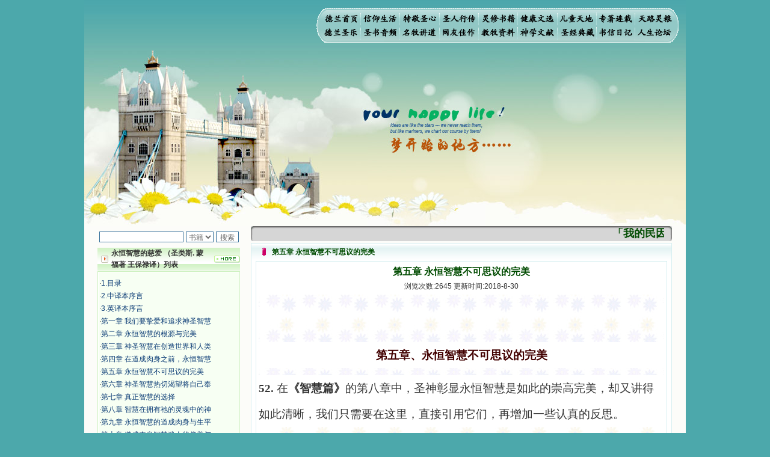

--- FILE ---
content_type: text/html
request_url: http://xiaodelan.love/bookinfo.asp?id=14729
body_size: 35502
content:
<HTML xmlns="http://www.w3.org/1999/xhtml">

<HEAD>
<TITLE>第五章 永恒智慧不可思议的完美 | 永恒智慧的慈爱 （圣类斯. 蒙福著 王保禄译） 小德兰爱心书屋</TITLE>
<META http-equiv=Content-Type content="text/html; charset=gb2312">
<META content="MSHTML 6.00.3790.2817" name=GENERATOR>
<meta name="keywords" content="第五章 永恒智慧不可思议的完美,永恒智慧的慈爱 （圣类斯. 蒙福著 王保禄译） 天主教,基督教,天主,综合影音,资讯,信仰,训导,慕道,圣人,圣经,灵修,神学,哲学,圣事,十诫,伦理,礼仪,宗教合一,弥撒,婚姻">
<META http-equiv=Content-Language content=zh-cn>
<LINK href="Css/XiaodeLan.css" type=text/css rel=stylesheet>
<script src="ueditor/ueditor.parse.js"></script>
<style type="text/css">
<!--
.00 {FONT-SIZE: 12px; COLOR: #000000; TEXT-DECORATION: underline
}
.STYLE2 {font-family: "华文行楷"}
.STYLE3 {font-size: 18px}
.STYLE5 {
	font-size: 16;
	font-weight: bold;
}
.STYLE6 {
	font-size: 16px;
	font-weight: bold;
}
-->
</style>
</HEAD>

<BODY>
<table width="1000" border="0" align="center" cellpadding="0" cellspacing="0">
  <tr>
    <td background="Images/zong.jpg"><table height="100%" cellspacing="0" cellpadding="0" width="1000" border="0">
      <tbody>
        <tr>
          <td height="84" colspan="3"><table width="100%" border="0" cellspacing="0" cellpadding="0">
            <tr>
              <td width="386">&nbsp;</td>
              <td width="603" rowspan="2"><img src="Images/Memu.gif" alt="小德兰爱心书屋" width="603" height="60" border="0" usemap="#Map" href="#"></td>
              <td width="11" rowspan="2">&nbsp;</td>
            </tr>
            <tr>
              <td height="20">&nbsp;</td>
              </tr>
          </table></td>
          </tr>
        
        <tr>
          <td width="1000" colspan="3"><img height="292" 
            src="Images/dream_11.jpg" width="244" border="0" /><img 
            height="292" src="Images/dream_12.jpg" width="227" 
            border="0" /><img height="292" src="Images/dream_13.jpg" 
            width="196" border="0" /><img height="292" 
            src="Images/dream_14.jpg" width="333" 
        border="0" /></td>
        </tr>
      </tbody>
    </table></td>
  </tr>
</table>

<div id="layer1" 
style="Z-INDEX: 9999; LEFT: auto; WIDTH: 999px; POSITION: absolute; TOP: 60px; HEIGHT: 300px">
  <object id="obj1" 
codebase="http://download.macromedia.com/pub/shockwave/cabs/flash/swflash.cab#version=6,0,40,0" 
height="300" width="1000" border="0" 
classid="clsid:D27CDB6E-AE6D-11CF-96B8-444553540000">
    <param name="_cx" value="26458" />
    <param name="_cy" value="8625" />
    <param name="FlashVars" VALUE="" />
    <param name="Movie" value="Images/bird.swf" />
    <param name="Src" value="Images/bird.swf" />
    <param name="WMode" value="Transparent" />
    <param name="Play" value="-1" />
    <param name="Loop" value="-1" />
    <param name="Quality" value="High" />
    <param name="SAlign" value="" />
    <param name="Menu" value="-1" />
    <param name="Base" value="" />
    <param name="AllowScriptAccess" value="" />
    <param name="Scale" value="ShowAll" />
    <param name="DeviceFont" value="0" />
    <param name="EmbedMovie" value="0" />
    <param name="BGColor" value="" />
    <param name="SWRemote" value="" />
    <param name="MovieData" value="" />
    <param name="SeamlessTabbing" value="1" />
    <param name="Profile" value="0" />
    <param name="ProfileAddress" value="" />
    <param name="ProfilePort" value="0" />
  

    <embed src="Images/bird.swf" 
pluginspage="http://www.macromedia.com/go/getflashplayer" 
type="application/x-shockwave-flash" name="obj1" width="1000" height="300" 
quality="High" wmode="transparent"> </embed>
</object>
</div>
<map name="Map" id="Map"><area shape="rect" coords="12,9,73,29" href="/" alt="小德兰爱心书屋" />
<area shape="rect" coords="76,9,137,29" href="Books.asp?ClassID=1" />
<area shape="rect" coords="141,9,204,30" href="Books.asp?ClassID=2" />
<area shape="rect" coords="206,8,266,29" href="Books.asp?ClassID=3" />
<area shape="rect" coords="273,33,333,53" href="Books.asp?ClassID=8" />
  <area shape="rect" coords="273,8,333,30" href="Books.asp?ClassID=4" />
<area shape="rect" coords="336,8,396,30" href="News.asp?ClassID=2" /><area shape="rect" coords="403,8,462,30" href="Books.asp?ClassID=5" />
<area shape="rect" coords="469,9,528,31" href="Books.asp?ClassID=6" />
<area shape="rect" coords="531,10,592,31" href="News.asp?ClassID=3" />
<area shape="rect" coords="11,31,70,51" href="MusicItem.asp?ClassID=1" />
<area shape="rect" coords="207,32,267,51" href="News.asp?ClassID=1" />
  <area shape="rect" coords="77,31,137,51" href="YinPin.asp?ClassID=2" />
<area shape="rect" coords="141,31,201,51" href="Music.asp?ClassID=2" />
<area shape="rect" coords="338,33,396,54" href="Books.asp?ClassID=9" />
<area shape="rect" coords="404,33,463,54" href="Books.asp?ClassID=11" />
<area shape="rect" coords="469,33,526,54" href="Books.asp?ClassID=10" />
<area shape="rect" coords="533,33,591,53" href="Books.asp?ClassID=7" />
</map>

<table width="1000" border="0" align="center" cellpadding="0" cellspacing="0">
  <tr>
    <td bgcolor="#FCFCF9"><TABLE height="100%" cellSpacing=0 cellPadding=0 width=1000 border=0>
      <TBODY>
        <TR>
          <TD vAlign=top width=22>　</TD>
          <TD vAlign=top width=250><DIV align=left>
            
            <table width="93%" border="0" cellspacing="0" cellpadding="0">
              <tr>
<form name="SearchForm" method="post" action="">			  
                <td>
<center>

<table>
<tr><td nowrap="nowrap" valign="middle" align="left" height="32">
<input type="text" name="kwd" size="18" maxlength="255">
</td>
  <td nowrap="nowrap" valign="middle" align="left"><select name="SearchID">
    <option value="1">书籍</option>
    <option value="2">圣文</option>
    <option value="3">圣乐</option>
    <option value="4">音频</option>
  </select> 
<script language="javascript">
  function CheckUrl()
  {
    if (document.all.SearchID.value=="1")
	{
	   document.all.SearchForm.action="SearchBook.asp";
	   return;
	}
    if (document.all.SearchID.value=="2")
	{
	   document.all.SearchForm.action="SearchNews.asp";
	   return;
	}	
    if (document.all.SearchID.value=="3")
	{
	   document.all.SearchForm.action="SearchMusic.asp";
	   return;
	}		
    if (document.all.SearchID.value=="4")
	{
	   document.all.SearchForm.action="SearchSound.asp";
	   return;
	}		
  }
</script>
  </td>
  <td nowrap="nowrap" valign="middle" align="left"><input type="submit" name="sa" value="搜索" id="sbb" onClick="return CheckUrl();"></td>
</tr></table>
</center>				
				</td>
</form>			
              </tr>
            </table>
            <table width="93%" height="24" border="0" cellpadding="0" cellspacing="0" background="/images/blog0814_50.gif" class="px4444">
              <tr>
                <td width="24"><div align="center"><img src="/images/blogtom0210.gif" width="12" height="12" /></div></td>
                <td width="167"><a href="BookList.asp?ClassID=875"><strong style="color:#333333">永恒智慧的慈爱 （圣类斯. 蒙福著 王保禄译）列表</strong></a></td>
                <td width="57"><div align="right"><a href="BookList.asp?ClassID=875"><img src="/Images/blog0814_57.gif" width="43" height="12" border="0" /></a></div></td>
              </tr>
            </table>
            <table width="93%" border="0" cellpadding="0" cellspacing="0" class="px333">
              <tr>
                <td height="1"></td>
              </tr>
            </table>
            <table width="93%" border="0" cellpadding="0" cellspacing="1" bgcolor="CEF1C0">
              <tr>
                <td valign="top"><table width="100%" height="114" border="0" cellpadding="0" cellspacing="1" bgcolor="#FFFFFF" class="px333">
                    <tr>
                      <td height="210" valign="top" bgcolor="F7FFF3"><table width="100%" border="0" cellpadding="0" cellspacing="0" class="px333">
                          <tr>
                            <td height="8"></td>
                          </tr>
                        </table>
                          <table width="100%" border="0" cellspacing="0" cellpadding="1">
                            
                            <tr>
                              <td>·<a href="BookInfo.asp?ID=14602" title="1.目录">1.目录</a></td>
                            </tr>
                            
                            <tr>
                              <td>·<a href="BookInfo.asp?ID=14603" title="2.中译本序言">2.中译本序言</a></td>
                            </tr>
                            
                            <tr>
                              <td>·<a href="BookInfo.asp?ID=14672" title="3.英译本序言">3.英译本序言</a></td>
                            </tr>
                            
                            <tr>
                              <td>·<a href="BookInfo.asp?ID=14723" title="第一章 我们要挚爱和追求神圣智慧，就必须认识祂">第一章 我们要挚爱和追求神圣智慧</a></td>
                            </tr>
                            
                            <tr>
                              <td>·<a href="BookInfo.asp?ID=14724" title="第二章 永恒智慧的根源与完美">第二章 永恒智慧的根源与完美</a></td>
                            </tr>
                            
                            <tr>
                              <td>·<a href="BookInfo.asp?ID=14725" title="第三章 神圣智慧在创造世界和人类中，所彰显的神奇力量">第三章 神圣智慧在创造世界和人类</a></td>
                            </tr>
                            
                            <tr>
                              <td>·<a href="BookInfo.asp?ID=14726" title="第四章 在道成肉身之前，永恒智慧神奇的善良和仁慈">第四章 在道成肉身之前，永恒智慧</a></td>
                            </tr>
                            
                            <tr>
                              <td>·<a href="BookInfo.asp?ID=14729" title="第五章 永恒智慧不可思议的完美">第五章 永恒智慧不可思议的完美</a></td>
                            </tr>
                            
                            <tr>
                              <td>·<a href="BookInfo.asp?ID=14730" title="第六章 神圣智慧热切渴望将自己奉献给人类">第六章 神圣智慧热切渴望将自己奉</a></td>
                            </tr>
                            
                            <tr>
                              <td>·<a href="BookInfo.asp?ID=14737" title="第七章 真正智慧的选择">第七章 真正智慧的选择</a></td>
                            </tr>
                            
                            <tr>
                              <td>·<a href="BookInfo.asp?ID=14738" title="第八章 智慧在拥有祂的灵魂中的神奇作用">第八章 智慧在拥有祂的灵魂中的神</a></td>
                            </tr>
                            
                            <tr>
                              <td>·<a href="BookInfo.asp?ID=14747" title="第九章 永恒智慧的道成肉身与生平事迹">第九章 永恒智慧的道成肉身与生平</a></td>
                            </tr>
                            
                            <tr>
                              <td>·<a href="BookInfo.asp?ID=14748" title="第十章 道成肉身智慧迷人的俊美与难以言喻的温柔">第十章 道成肉身智慧迷人的俊美与</a></td>
                            </tr>
                            
                            <tr>
                              <td>·<a href="BookInfo.asp?ID=14757" title="第十一章 道成肉身智慧在行动中所表现的温柔 ">第十一章 道成肉身智慧在行动中所</a></td>
                            </tr>
                            
                            <tr>
                              <td>·<a href="BookInfo.asp?ID=14758" title="第十二章 我们必须深信与实践永恒智慧的谆谆教诲才能得救">第十二章 我们必须深信与实践永恒</a></td>
                            </tr>
                            
                            <tr>
                              <td>·<a href="BookInfo.asp?ID=14795" title="第十三章 道成肉身智慧因对我们的挚爱，所选择的不可思议的苦难">第十三章 道成肉身智慧因对我们的</a></td>
                            </tr>
                            
                            <tr>
                              <td>·<a href="BookInfo.asp?ID=14796" title="第十四章、永恒智慧通过十字架，及在十字架上的胜利">第十四章、永恒智慧通过十字架，及</a></td>
                            </tr>
                            
                            <tr>
                              <td>·<a href="BookInfo.asp?ID=14797" title="第十五章、获得神圣智慧的四种方法">第十五章、获得神圣智慧的四种方法</a></td>
                            </tr>
                            
                            <tr>
                              <td>·<a href="BookInfo.asp?ID=14798" title="第十六章、第三种方法：全面的克己苦行">第十六章、第三种方法：全面的克己</a></td>
                            </tr>
                            
                            <tr>
                              <td>·<a href="BookInfo.asp?ID=14799" title="第十七章、第四种方法：对童贞圣母玛利亚情真意切的敬礼">第十七章、第四种方法：对童贞圣母</a></td>
                            </tr>
                            
                            <tr>
                              <td>·<a href="BookInfo.asp?ID=14800" title="祷文：通过圣母玛利亚，将自己奉献给道成肉身的永恒智慧耶稣基督">祷文：通过圣母玛利亚，将自己奉献</a></td>
                            </tr>
                            
                            <tr>
                              <td>·<a href="BookInfo.asp?ID=18762" title="下卷第九章01 艾曼丽修女的最后的日子和去世。">下卷第九章01 艾曼丽修女的最后的</a></td>
                            </tr>
                            
                          </table>
                        <table width="100%" border="0" cellpadding="0" cellspacing="0" class="px333">
                            <tr>
                              <td height="8"></td>
                            </tr>
                        </table></td>
                    </tr>
                </table></td>
              </tr>
            </table>
            <table width="100%" border="0" cellpadding="0" cellspacing="0" class="px333">
              <tr>
                <td height="12"></td>
              </tr>
            </table>
            </DIV></TD>
          <TD vAlign=top width=601><DIV align=left>
            <table width="700" border="0" cellpadding="0" cellspacing="0">
              <tr>
                <td width="7"><img src="Images/Bg1.gif" width="7" height="25"></td>
                <td background="Images/Bg2.gif"><span class="STYLE2">
                  <MARQUEE onmouseover=this.stop() onmouseout=this.start() scrollAmount=2 scrollDelay=4 width=680 align="middle">
                          
						  <span class="STYLE3"><font color="#004b00"><b>「我的民因无知识而灭亡。你弃掉知识，我也必弃掉你，使你不再给我作祭司。」</b></font></span>  
                  </MARQUEE>
                </span></td>
                <td width="7"><img src="Images/Bg3.gif" width="7" height="25"></td>
              </tr>
            </table>
            <table width="100" border="0" cellspacing="0" cellpadding="0">
              <tr>
                <td height="3"></td>
              </tr>
            </table>
            <table width="700" border="0" cellpadding="0" cellspacing="0" bgcolor="#FFFFFF" class="px333">
                <tr>
                  <td valign="top"><table width="100%" border="0" cellpadding="0" cellspacing="1" bgcolor="D7EFF1" class="px333">
                      <tr>
                        <td colspan="2" valign="top" bgcolor="#FFFFFF"><table width="100%" border="0" cellspacing="0" cellpadding="0">
                            <tr>
                              <td valign="top"><table width="100%" border="0" cellpadding="0" cellspacing="0" class="px333">
                                  <tr>
                                    <td height="29" background="/images/blog0814_12.gif"><table width="98%" border="0" align="center" cellpadding="0" cellspacing="0" class="px333">
                                        <tr>
                                          <td width="4%" align="center"><img src="/images/blog0814_21.gif" width="6" height="13" /></td>
                                          <td title="小德兰爱心书屋"><font color="#004b00"><b>第五章 永恒智慧不可思议的完美</b></font></td>
                                          </tr>
                                    </table></td>
                                  </tr>
                                  <tr>
                                    <td height="125" valign="top"><table width="98%" border="0" align="center" cellpadding="0" cellspacing="1" bgcolor="D7EFF1" class="px333">
                                        <tr>
                                          <td width="50%" bgcolor="#FFFFFF"><table cellspacing="0" cellpadding="0" width="100%" border="0">
                                                <tbody>
                                                  <tr>
                                                    <td 
height="4"></td>
                                                  </tr>
                                                  <tr>
                                                    <td height="80" valign="top"><table width="100%" border="0" cellspacing="2" cellpadding="2">
                                                      <tr>
                                                        <td align="center"><span class="STYLE5"><font color="#004b00">第五章 永恒智慧不可思议的完美</font></span></td>
                                                        </tr>													

                                                      <tr>													  
                                                        <td align="center">浏览次数:2645  更新时间:2018-8-30</td>													
                                                        </tr>
                                                      <tr>
                                                        <td style="LINE-HEIGHT: 200%">&nbsp;


<div id="content" style="margin-top:-25px;border:0px;">
&nbsp;<p style="margin-top:auto;margin-bottom: auto;text-align:center;line-height:43px"><br/></p><p style="text-align:center;line-height:43px;background:white"><strong><span style="font-size:19px;font-family:黑体;color:#420000">第五章、永恒智慧不可思议的完美</span></strong></p><p style="line-height: 43px; background: white;"><strong><span style="font-size: 19px;font-family: 宋体">52.&nbsp;</span></strong><span style="font-size: 19px; font-family: 宋体;">在<strong>《智慧篇》</strong>的第八章中，圣神彰显永恒智慧是如此的崇高完美，却又讲得如此清晰，我们只需要在这里，直接引用它们，再增加一些认真的反思。&nbsp;</span><br/></p><p style="line-height: 43px"><strong><span style="font-size: 19px;font-family: 宋体">53.&nbsp;8: 1.&nbsp;&nbsp;“</span></strong><strong><span style="font-size: 19px;font-family: 宋体">智慧施展威力，从地极直达地极，从容治理万物。”</span></strong><span style="font-size: 19px;font-family: 宋体">&nbsp;</span></p><p style="line-height: 43px"><span style="font-size: 19px;font-family: 宋体">没有什么比永恒的智慧更仁慈的了！由于祂的本性，是和蔼可亲的；祂仁慈地对待那些挚爱祂的人，无怨无悔，从不表示不满。祂的举止优雅，从不严厉地对待他人。祂是如此温文尔雅，不露声色，以致于当你遇到意外和困难时，尽管祂就在你身边，你可能经常认为祂不在场。但是，祂拥有天下无敌的力量，经常以人类所不知道的方式，静悄悄地，但有效地，使所有的事情，都得到一个圆满的结局。有智慧的人，若要追随祂的榜样，应当亲切而坚定，并坚决而温柔。</span></p><p style="line-height: 43px"><strong><span style="font-size:19px;font-family:宋体;color:#002060"><br/></span></strong></p><p style="line-height: 43px"><strong><span style="font-size:19px;font-family:宋体;color:#002060">智慧包罗一切美善：</span></strong><span style="font-size:19px;font-family:宋体;color:#002060">&nbsp;</span></p><p style="line-height: 43px"><strong><span style="font-size: 19px;font-family: 宋体">54.&nbsp;</span></strong><span style="font-size: 19px;font-family: 宋体">&nbsp;<strong>8: 2.“</strong></span><strong><span style="font-size: 19px;font-family: 宋体">我爱慕智慧，自幼就寻求她，设法娶她作我的配偶：我实在喜爱她的美丽。”</span></strong><span style="font-size: 19px;font-family: 宋体">&nbsp;</span><span style="font-size: 19px;font-family: 宋体">无论谁想要找到这宝贵的智慧宝藏，就应当像撒罗满王那样：</span></p><p style="line-height: 43px"><strong><span style="font-size: 19px;font-family: 宋体">（a）.&nbsp;</span></strong><span style="font-size: 19px;font-family: 宋体">尽早去找到祂，如果可能的话，趁你还年轻的时候；</span></p><p style="line-height: 43px"><strong><span style="font-size: 19px;font-family: 宋体">（b）.&nbsp;</span></strong><span style="font-size: 19px;font-family: 宋体">纯洁而在灵性上寻找祂，就像一个贞洁的年轻人，寻求新娘一样；</span></p><p style="line-height: 43px"><strong><span style="font-size: 19px;font-family: 宋体">（c）.&nbsp;</span></strong><span style="font-size: 19px;font-family: 宋体">坚持不懈地寻找祂，直到找到祂为止。</span></p><p style="line-height: 43px"><span style="font-size: 19px;font-family: 宋体">可以肯定的是，永恒的智慧是如此的宠爱灵魂，以至于祂甚至娶他们作配偶，与他们缔结一段真正的灵性婚姻；这是世俗中人所无法理解的，但历史为我们提供了许多这样的例子。</span></p><p style="line-height: 43px"><strong><span style="font-size: 19px;font-family: 宋体">55.&nbsp;8: 3.&nbsp;“</span></strong><strong><span style="font-size: 19px;font-family: 宋体">因她与天主共同生活，更彰显了她出身的尊贵；万有的主宰也喜爱她。”&nbsp;</span></strong></p><p style="line-height: 43px"><span style="font-size: 19px;font-family: 宋体">智慧就是天主本身，这是祂光荣的根源。天父已经作证，祂对智慧很满意，证明祂多么宠爱智慧。（注：参见第一章和第98小节）。</span></p><p style="line-height: 43px"><strong><span style="font-size: 19px;font-family: 宋体">56.&nbsp;8:&nbsp;4.“</span></strong><strong><span style="font-size: 19px;font-family: 宋体">她实在透彻天主的奥秘，自行决择天主的工程。”&nbsp;</span></strong></p><p style="line-height: 43px"><span style="font-size: 19px;font-family: 宋体">只有永恒智慧的真光，才能启迪每一个来到这个世界的人（若：1：9）。祂独自从天上下来，传授天主的奥秘给世人（若：1：18；玛：11：27；格前：2：10）。除了道成肉身的永恒智慧以外，我们没有真正的导师（玛：23：8，10）；祂的名字就是耶稣基督。唯独祂能使天主所有的化工，臻于尽善尽美；尤其是圣人，因为祂现身说法，教导他们必须做的事情；而且谆谆嘱咐他们，要欣赏祂所教导给他们的一切，并切实地付诸实践。</span></p><p style="line-height: 43px"><strong><span style="font-size: 19px;font-family: 宋体">57.&nbsp;8: 5.“</span></strong><strong><span style="font-size: 19px;font-family: 宋体">如果财富是今生所极贪求的对像，有谁比创造一切的智慧更为富足？”</span></strong></p><p style="line-height: 43px"><strong><span style="font-size: 19px;font-family: 宋体">8:&nbsp;6.“</span></strong><strong><span style="font-size: 19px;font-family: 宋体">如果人类理智能指导工作，那么，在万有中，有谁比智慧更配作技师呢？”&nbsp;</span></strong></p><p style="line-height: 43px"><strong><span style="font-size: 19px;font-family: 宋体">8:&nbsp;7.“</span></strong><strong><span style="font-size: 19px;font-family: 宋体">若有人爱慕正义，应知道：德行是智慧工作的效果，因为她教导人节制、明智、公义和勇敢。在今生今世，没有比这些为人更有裨益。”&nbsp;</span></strong></p><p style="line-height: 43px"><span style="font-size: 19px;font-family: 宋体">撒罗满王清楚地指出： 既然我们应该唯独挚爱智慧，那么，我们唯有热切渴望从智慧，获得我们所需要的一切：物质财富、自然界奥秘的知识、所有的灵性事物、神学的超性三德、和伦理的四枢德。（注：theological virtues：超性三德：信、望、爱三德，是人直接对天主的敬礼行为。cardinal virtues：四枢德：所有德行的中枢，即：(1)、智：prudence：谨慎。(2)、义：justice：公正。(3)、勇：fortitude：刚毅。(4)、节：temperance / continence：节操。此 “伦理”&nbsp;四枢德，与信、望、爱 “神学”&nbsp;的超性三德相对照。）</span></p><p style="line-height: 43px"><strong><span style="font-size: 19px;font-family: 宋体">58.&nbsp;&nbsp;8:&nbsp;8.&nbsp;&nbsp;“</span></strong><strong><span style="font-size: 19px;font-family: 宋体">若有人希望有丰富的经验，那么，智慧知道往古，预测未来，通晓深言奥意，会解释谜语，预知征兆和奇事，年代和世纪的结局。”&nbsp;</span></strong></p><p style="line-height: 43px"><span style="font-size: 19px;font-family: 宋体">如果有人渴望拥有，关于超性恩宠境界，和自然界的宝藏，深刻、神圣和特殊的知识，不仅仅是枯燥、普通、和肤浅的知识；那么，他必须竭尽全力，去获得智慧；没有智慧，人在天主的眼中，就一无是处；无论他在世人的眼中，显得多么博学多闻。“即使他们得享长寿，也不值一文；就是到了老年，也无人尊敬！”（智：3：17）。</span></p><p style="line-height: 43px"><span style="font-size: 19px;font-family: 宋体">&nbsp;</span></p><p style="line-height: 43px"><strong><span style="font-size:19px;font-family:宋体;color:#002060">撒罗满渴慕智慧：</span></strong></p><p style="line-height: 43px"><strong><span style="font-size: 19px;font-family: 宋体">59.&nbsp;8:&nbsp;9.“</span></strong><strong><span style="font-size: 19px;font-family: 宋体">为此，我决意娶她与我一同生活，深知她是我顺境中的参谋，是我忧虑与困苦中的安慰。”&nbsp;</span></strong></p><p style="line-height: 43px"><span style="font-size: 19px;font-family: 宋体">永恒的智慧是如此的富裕、仁慈慷慨；拥有祂的人，又怎么会贫穷呢？祂是如此温柔亲切，富有魅力；拥有祂的人，又怎么会不幸福呢？然而，在所有寻求永恒智慧的人之中，有多少人能够老老实实地，跟着撒罗满王说：“我下定决心，要拥有祂！” 大多数的人，并没有真心诚意地，作出这样的决定；他们的决定，只不过是一厢情愿的痴心妄想，或者仅仅是脆弱和动摇的决心罢了！这就是他们永远无法找到永恒智慧的原因！</span></p><p style="line-height: 43px"><strong><span style="font-size: 19px;font-family: 宋体">60.&nbsp;8:&nbsp;10.&nbsp;&nbsp;“</span></strong><strong><span style="font-size: 19px;font-family: 宋体">我虽然年幼，借着她，我在民众中必获荣耀，必为长老所尊重。”</span></strong></p><p style="line-height: 43px"><strong><span style="font-size: 19px;font-family: 宋体">8: 11.&nbsp;“</span></strong><strong><span style="font-size: 19px;font-family: 宋体">我在断案时，必断狱机敏，有权势的人见了，都对我表示钦佩。”</span></strong></p><p style="line-height: 43px"><strong><span style="font-size: 19px;font-family: 宋体">8: 12.&nbsp;“</span></strong><strong><span style="font-size: 19px;font-family: 宋体">我沉默，他们就静候；我发言，他们就侧耳倾听；我若滔滔不绝，他们就用手掩口静听。”&nbsp;</span></strong></p><p style="line-height: 43px"><strong><span style="font-size: 19px;font-family: 宋体">8: 13.&nbsp;</span></strong><span style="font-size: 19px;font-family: 宋体">&nbsp;<strong>“</strong></span><strong><span style="font-size: 19px;font-family: 宋体">借着她，我将得享永生，且为我以后的人，留下永恒的纪念。”&nbsp;</span></strong></p><p style="line-height: 43px"><strong><span style="font-size: 19px;font-family: 宋体">8: 14.&nbsp;“</span></strong><strong><span style="font-size: 19px;font-family: 宋体">通过她，我要统治万民，列国都要归顺我。”&nbsp;</span></strong><span style="font-size: 19px;font-family: 宋体">圣额我略（St. Gregory）对于撒罗满王的自我表扬，有这样的评价：“那些天主特别拣选，来写下祂神圣言辞的人，必定充满圣神。在某种程度上，他们不但超然物外，而且超越自身，并且更上一层楼，进入那位拥有他们的天主！这样，他们就成了天主的代言人！因为他们所有的言论，都是关于天主；当他们谈到自己时，好像在谈论别人一样。”</span></p><p style="line-height: 43px"><strong><span style="font-size: 19px;font-family: 宋体">61.&nbsp;8:&nbsp;15.&nbsp;&nbsp;“</span></strong><strong><span style="font-size: 19px;font-family: 宋体">可畏的君侯听到我的名声，必要恐惧；在民众前，我将彰显仁慈；在战场上，我将显出英勇。”&nbsp;</span></strong></p><p style="line-height: 43px"><strong><span style="font-size: 19px;font-family: 宋体">8: 16.&nbsp;&nbsp;“</span></strong><strong><span style="font-size: 19px;font-family: 宋体">回到家中，只有在她身旁，我才获得安息；因为只要与她为伴，便没有苦恼；与她共同生活，便没有悲哀，只有喜乐和愉快。”&nbsp;&nbsp;</span></strong></p><p style="line-height: 43px"><strong><span style="font-size: 19px;font-family: 宋体">&nbsp;</span></strong></p><p style="line-height: 43px"><strong><span style="font-size:19px;font-family:宋体;color:#002060">智慧是天主的恩赐：</span></strong></p><p style="line-height: 43px"><strong><span style="font-size: 19px;font-family: 宋体">8: 17.&nbsp;“</span></strong><strong><span style="font-size: 19px;font-family: 宋体">我想到这里，心中反复思量：与智慧结合共融，才可得永生。”</span></strong></p><p style="line-height: 43px"><strong><span style="font-size: 19px;font-family: 宋体">8: 18.&nbsp;“</span></strong><strong><span style="font-size: 19px;font-family: 宋体">纯洁的喜乐是在于与智慧为友，无尽的财富是在于智慧手中的工作；明智是在于与智慧结交，声誉是在于与智慧交谈；因此，我寻遍方法，好能将她娶到手中。”</span></strong></p><p style="line-height: 43px"><span style="font-size: 19px;font-family: 宋体">在总结了他以前的评论之后，撒罗满王得出这个结论：</span><span style="font-size: 19px;font-family: Helvetica, sans-serif">“</span><span style="font-size: 19px;font-family: 宋体">我四处寻找永恒的智慧！</span><span style="font-size: 19px;font-family: Helvetica, sans-serif">” </span><span style="font-size: 19px;font-family: 宋体">要拥有祂，我们必须热切地寻求祂；换言之，为了得到祂，我们就必须准备放弃一切，和忍受一切。实际上，找到祂的人，如凤毛麟角，寥寥无几；因为只有少数人，能够以一种与祂崇高身分相称的方式，虔诚地寻找祂。</span></p><p style="line-height: 43px"><strong><span style="font-size: 19px;font-family: 宋体">62.&nbsp;</span></strong><span style="font-size: 19px;font-family: 宋体">在<strong>《智慧篇》</strong>的第七章中，圣神谈到永恒智慧的卓越完美时，用这样的措辞：<strong>“在她内的神，原是聪明的，至圣的，唯一的，多样的，微妙的，敏捷的，精明的，无玷的，率直的，不受损害的，好善的，锐敏的，无敌的；施惠的，爱人的，稳固的，坚决的，无虑的，无所不能的，无所不察的，又是洞察所有明达、洁净和精微心灵的。事实上，智慧比一切活动更为活动；她是如此精纯，能渗透深入一切。”&nbsp;&nbsp;</strong>（智：7：22－24）。智慧是人类无穷无尽的宝藏，那些会善用这宝藏的人，已经成为天主的朋友，并因他们这种知识的天赋，而值得赞扬。</span></p><p style="line-height: 43px"><strong><span style="font-size: 19px;font-family: 宋体">63.&nbsp;</span></strong><span style="font-size: 19px;font-family: 宋体">读完圣神用来表达，永恒智慧的美善、卓越、和珍贵，坚强而温柔的言语之后，我们不得不挚爱祂，竭尽全力寻找祂。更重要的是，因为祂是为祂而创造的人类，取之不尽，用之不竭的源泉；祂无限渴望把自己赐给人类。</span></p><p><br/></p><p style="display:none;" data-background="background-repeat:repeat; background-position:center center; background-image:url(http://www.xiaodelan.love/upload/image/20171230/15145648787546308.jpg);"><br/></p></td>
							</div>

                                                      </tr>
                                                      
                                                      <tr>
                                                        <td>上一篇：<a href="bookinfo.asp?id=14726">第四章 在道成肉身之前，永恒智慧神奇的善良和仁慈</a></td>
                                                      </tr>
                                                      
                                                      <tr>
                                                        <td>下一篇：<a href="bookinfo.asp?id=14730">第六章 神圣智慧热切渴望将自己奉献给人类</a></td>
                                                      </tr>
                                                      
                                                    </table>
                                                    </td>
                                                  </tr>
                                                </tbody>
                                            </table></td>
                                        </tr>
                                    </table></td>
                                  </tr>
                              </table></td>
                            </tr>
                          </table>
                            <table width="100%" border="0" cellspacing="0" cellpadding="0">
                              <tr>
                                <td height="5"></td>
                              </tr>
                          </table></td>
                      </tr>
                  </table></td>
                </tr>
              </table>
            </DIV></TD>
          <TD vAlign=top width=7>&nbsp;</TD>
        </TR>
        <TR>
          <TD height="12" colspan="4" vAlign=top></TD>
          </TR>
      </TBODY>
    </TABLE></td>
  </tr>
</table>


<table width="1000" border="0" align="center" cellpadding="0" cellspacing="0">

  <tr>
    <td valign="bottom" width="1000" background="Images/dream_16.jpg" 
    height="113" align="center" >  <br>　   <br> <br>
       </td>
  </tr>
  <tr>
    <td><table cellspacing="0" cellpadding="0" width="1000" align="center" background="" 
border="0">
      <tbody>
        <tr>
          <td height="4"></td>
        </tr>
        <tr>
          <td align=center width=450px><img src="./Images/gzh.jpg"  width=100px/> <img src="./Images/gzh2.jpg"  width=100px/> <br/>扫描二维码关注我们</td>
          <td align=center><div align="center" style="margin-left:-250px;"><a onClick="this.style.behavior='url(#default#homepage)';this.setHomePage('');" href="#"><font color="#FFFFFF">设为首页</font></a> <font color="#FFFFFF">|</font> <a 
      href="javascript:window.external.AddFavorite('','小德兰书屋')"><font color="#FFFFFF">收藏本站</font></a> <font color="#FFFFFF">|</font> <a href="/AboutUs.asp"><font color="#FFFFFF">本站简介</font></a> <font color="#FFFFFF">|</font> <a 
      href="/Copyright.asp"><font color="#FFFFFF">站长申明</font></a> <font color="#FFFFFF">|</font> <a 
      href="/"><font color="#FFFFFF">投稿信箱</font></a> <font color="#FFFFFF">|</font> <a href="http://www.rosary.love/catalogmusic.php" target="_blank"><font color="#FFFFFF">德兰圣乐</font></a> <font color="#FFFFFF">|</font> <a href="http://www.rosary.love/catalogbook.php" target="_blank"><font color="#FFFFFF">有声书馆</font></a>  <font color="#FFFFFF">|</font> <a 
      href="http://www.rosary.love/lizan.php"  target="_blank"><font color="#FFFFFF">每日祈祷</font></a> <font color="#4CA8AB"><br />
<div style="position: absolute; top: -999px; left: -999px;"></div>
 <font color="#FFFFFF"><strong>愿天主祝福你,保护你;愿天主的慈颜光照你,仁慈待你;愿天主转面垂顾你,赐你平安!小德兰</strong><br />
        <iframe id="tongji" width="0" height="0" src="http://www.avemaria.cn/addxiaodelantongji.php"></iframe>            
            版权所无 2006 
            - 2026 xiaodelan 我们的域名： Www.xiaodelan.Love<br />
			<strong>您永远是第(1)位蒙受祝福者</strong>
			<br /> 
			</font>
                            <a href="http://www.miibeian.gov.cn/"><b><font color="#FFFFFF">粤ICP备07010021号</font></b></a>  <font color="#FFFFFF">站长:小德兰  Email:dadelanxiaodelan@163.com
</font> <br />
          </div></td>
        </tr>
      </tbody>
    </table></td>
  </tr>
</table>

</BODY></HTML>
 <script type="text/javascript" charset="gbk" >
uParse('#content', {
    rootPath: '../'})
</script>